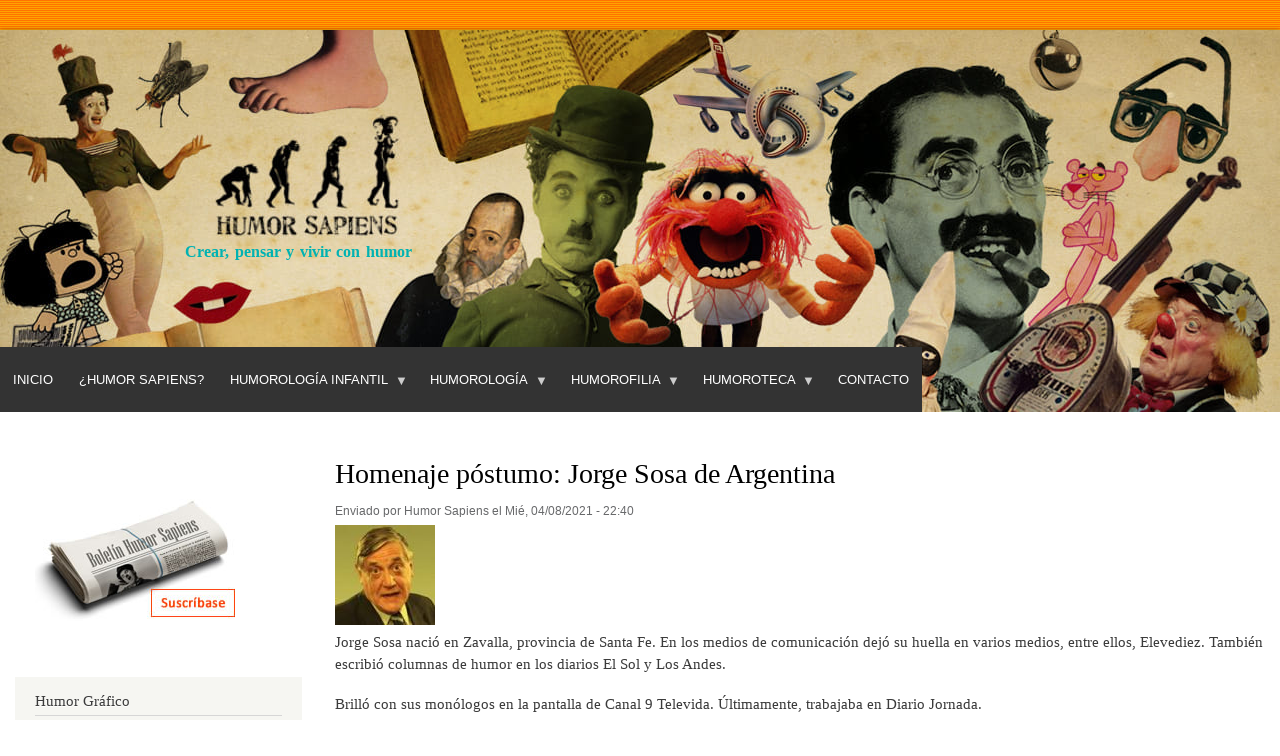

--- FILE ---
content_type: text/html; charset=UTF-8
request_url: https://www.humorsapiens.com/index.php/homenaje-postumo-jorge-sosa-de-argentina
body_size: 8224
content:
<!DOCTYPE html>
<html lang="es" dir="ltr">
  <head>
    <meta charset="utf-8" />
<script async src="https://www.googletagmanager.com/gtag/js?id=G-7ZE9JYSNGF"></script>
<script>window.dataLayer = window.dataLayer || [];function gtag(){dataLayer.push(arguments)};gtag("js", new Date());gtag("set", "developer_id.dMDhkMT", true);gtag("config", "G-7ZE9JYSNGF", {"groups":"default","page_placeholder":"PLACEHOLDER_page_location","allow_ad_personalization_signals":false});</script>
<meta name="Generator" content="Drupal 9 (https://www.drupal.org)" />
<meta name="MobileOptimized" content="width" />
<meta name="HandheldFriendly" content="true" />
<meta name="viewport" content="width=device-width, initial-scale=1.0" />
<link rel="icon" href="/sites/default/files/favicon.ico" type="image/vnd.microsoft.icon" />
<link rel="canonical" href="https://www.humorsapiens.com/index.php/homenaje-postumo-jorge-sosa-de-argentina" />
<link rel="shortlink" href="https://www.humorsapiens.com/index.php/node/5266" />

    <title>Homenaje póstumo: Jorge Sosa de Argentina | Humor Sapiens</title>
    <link rel="stylesheet" media="all" href="/sites/default/files/css/css_i8e5g6ZXYH9qNptiKeeZF0sCSVQAmPSs7y3QCGniJLA.css" />
<link rel="stylesheet" media="all" href="/sites/default/files/css/css_7pVHYbYnJJzZKQBT1AE35473d5dlERX3_4-i_qGpDFo.css" />
<link rel="stylesheet" media="print" href="/sites/default/files/css/css_Z5jMg7P_bjcW9iUzujI7oaechMyxQTUqZhHJ_aYSq04.css" />
<link rel="stylesheet" media="all" href="/sites/default/files/css/css_47DEQpj8HBSa-_TImW-5JCeuQeRkm5NMpJWZG3hSuFU.css" />
<link rel="stylesheet" media="print" href="/sites/default/files/css/css_47DEQpj8HBSa-_TImW-5JCeuQeRkm5NMpJWZG3hSuFU.css" />

    
  </head>
  <body class="layout-one-sidebar layout-sidebar-first path-node page-node-type-homenaje-postumo">
        <a href="#main-content" class="visually-hidden focusable skip-link">
      Pasar al contenido principal
    </a>
    
      <div class="dialog-off-canvas-main-canvas" data-off-canvas-main-canvas>
    <div id="page-wrapper">
  <div id="page">
    <header id="header" class="header" role="banner">
      <div class="section layout-container clearfix">
        
          <div class="clearfix region region-header">
    <div id="block-humorsapiens-branding" class="clearfix site-branding block block-system block-system-branding-block">
  
    
        <a href="/" rel="home" class="site-branding__logo">
      <img src="/sites/default/files/Humor-Sapiens.jpg" alt="Inicio" />
    </a>
        <div class="site-branding__text">
                    <div class="site-branding__slogan">Crear, pensar y vivir con humor</div>
          </div>
  </div>

  </div>

          <div class="region region-primary-menu">
    <div id="block-humorsapiens-navegacionprincipal-2" class="block block-superfish block-superfishmain">
  
    
      <div class="content">
      
<ul id="superfish-main" class="menu sf-menu sf-main sf-horizontal sf-style-default">
  
<li id="main-menu-link-content7f36b510-6031-40bd-a3c7-35cd8a470a1a" class="sf-depth-1 sf-no-children"><a href="/index.php/" class="sf-depth-1">Inicio</a></li><li id="main-menu-link-contentbbdd4233-3961-4a9d-87f1-cce124d2b60f" class="sf-depth-1 sf-no-children"><a href="/index.php/humor-sapiens" class="sf-depth-1">¿Humor Sapiens?</a></li><li id="main-menu-link-content97e30866-0b65-476a-866e-ef776565a666" class="sf-depth-1 menuparent"><span class="sf-depth-1 menuparent nolink">Humorología Infantil</span><ul><li id="main-menu-link-content24f989a5-c327-4695-9fcf-17457c2d60fd" class="sf-depth-2 sf-no-children"><a href="/index.php/literatura-infantil-y-humor" class="sf-depth-2">Literatura infantil y humor</a></li><li id="main-menu-link-content7aabe0fb-e800-466d-ade5-8a140652ff69" class="sf-depth-2 sf-no-children"><a href="/index.php/pedagogia-del-humor" class="sf-depth-2">Pedagogía del humor</a></li><li id="main-menu-link-content1f7e4601-c520-478f-a49c-85b620c878b7" class="sf-depth-2 sf-no-children"><a href="/index.php/gracias-por-leer-programa-para-crear-habito-lector" class="sf-depth-2">Programa para motivar a Leer</a></li><li id="main-menu-link-content4369e312-7686-4157-b5b6-39fb16c9da32" class="sf-depth-2 sf-no-children"><a href="/index.php/entrevistas-a-escritores-infantiles" class="sf-depth-2">Entrevistas a escritores infantiles</a></li></ul></li><li id="main-menu-link-content544f1eb0-5dfb-4c49-9fcf-ae0a23c7884c" class="sf-depth-1 menuparent"><span class="sf-depth-1 menuparent nolink">Humorología</span><ul><li id="main-menu-link-contentcd67e583-1684-4731-b927-8eecbadf9a7c" class="sf-depth-2 sf-no-children"><a href="/index.php/teoria-del-humor" class="sf-depth-2">Teoría del Humor (Sapiens)</a></li><li id="main-menu-link-contenta246e753-5526-4723-8652-60c7a60423a6" class="sf-depth-2 sf-no-children"><a href="/index.php/articulos-y-ensayos-de-humor" class="sf-depth-2">Artículos y ensayos</a></li><li id="main-menu-link-contentcf96aa22-6e55-4eeb-b200-2f70c1d8e920" class="sf-depth-2 sf-no-children"><a href="/index.php/diccionario-del-humor" class="sf-depth-2">Diccionario del humor</a></li><li id="main-menu-link-content8f71ee4f-4ae6-4234-9fd6-eab7269b6036" class="sf-depth-2 sf-no-children"><a href="/index.php/dialocos-con-humoristas" class="sf-depth-2">Diálocos con humoristas</a></li><li id="main-menu-link-content6b3212b5-9d67-4c50-a5f1-7187090194e8" class="sf-depth-2 sf-no-children"><a href="/index.php/entrevistas-a-humoristas" class="sf-depth-2">Entrevistas a humoristas</a></li><li id="main-menu-link-content7913d8b8-f73b-4405-a69d-beb6eaf09e47" class="sf-depth-2 sf-no-children"><a href="/index.php/bibliografia-teoria-del-humor" class="sf-depth-2">Bibliografía de consulta</a></li><li id="main-menu-link-contenta6ab66b5-5d43-4571-b8e9-070d94564f61" class="sf-depth-2 sf-no-children"><a href="/index.php/risoterapia" class="sf-depth-2">Risoterapia</a></li><li id="main-menu-link-contentcc4aa21b-66fa-4302-910b-adf9e7481a33" class="sf-depth-2 sf-no-children"><a href="/index.php/videos-sobre-humor" class="sf-depth-2">Videoteca</a></li></ul></li><li id="main-menu-link-content964e8605-b3ce-4e47-a532-bc99a1b1eedf" class="sf-depth-1 menuparent"><span class="sf-depth-1 menuparent nolink">Humorofilia</span><ul><li id="main-menu-link-content7b06da89-9ae0-46a5-9cd3-4dc75640cdd5" class="sf-depth-2 sf-no-children"><a href="/index.php/opinion-y-actualidad" class="sf-depth-2">Opinión y Actualidad</a></li><li id="main-menu-link-contente57fb497-e8fa-4267-b896-5c5d3ec67da3" class="sf-depth-2 sf-no-children"><a href="/index.php/humoristas-clasicos" class="sf-depth-2">Salón de Humor de la Fama</a></li><li id="main-menu-link-contentd9a8ab61-75b3-446d-bcc7-92d174575723" class="sf-depth-2 sf-no-children"><a href="http://localhost/hitos-de-la-historia-del-humor" class="sf-depth-2 sf-external">Hitos de la Historia del Humor</a></li><li id="main-menu-link-content5d095db8-f42e-4207-a6f2-2dd3224fddc0" class="sf-depth-2 sf-no-children"><a href="/index.php/homenaje-postumo" class="sf-depth-2">Homenaje póstumo</a></li><li id="main-menu-link-content580e9d3d-888c-44e0-b686-ccf2233e7aeb" class="sf-depth-2 sf-no-children"><a href="/index.php/citas-y-frases-celebres-sobre-el-humor" class="sf-depth-2">Citas célebres</a></li><li id="main-menu-link-content5777afcc-d650-4e33-a814-c8bfda7a100e" class="sf-depth-2 sf-no-children"><a href="/index.php/curiosidades-del-humor" class="sf-depth-2">Curiosidades</a></li><li id="main-menu-link-content934dedbf-b52b-4a81-837b-1319073f79db" class="sf-depth-2 sf-no-children"><a href="/index.php/efemerides-del-humor" class="sf-depth-2">Efemérides</a></li><li id="main-menu-link-contentae0c21d9-585e-4e2d-a51e-6f0160aa38f0" class="sf-depth-2 sf-no-children"><a href="/index.php/libro-de-visitas" class="sf-depth-2">Libro de visitas</a></li></ul></li><li id="main-menu-link-content0f9bb8db-e721-492d-acb7-66d8c3937cab" class="sf-depth-1 menuparent"><span class="sf-depth-1 menuparent nolink">Humoroteca</span><ul><li id="main-menu-link-contentcb2bc0da-f834-4a2a-bebc-1d3cb64bf4bb" class="sf-depth-2 sf-no-children"><a href="/index.php/peliculas-recomendadas-de-humor" class="sf-depth-2">Películas de humor</a></li><li id="main-menu-link-content0bf657c9-1c7a-4ae2-b18e-6596e6dc7a90" class="sf-depth-2 sf-no-children"><a href="/index.php/bibliografia-libros-humor" class="sf-depth-2">Bibliografía - Humor</a></li><li id="main-menu-link-contentd6f5cadb-af41-449c-9b5e-4016e781393f" class="sf-depth-2 sf-no-children"><a href="/index.php/bibliografia-infantil" class="sf-depth-2">Bibliografía - Humor infantil</a></li><li id="main-menu-link-contentcbbcf519-79cc-4147-beb1-4a0de761076c" class="sf-depth-2 sf-no-children"><a href="/index.php/directorio-web-sobre-el-humor" class="sf-depth-2">Directorio web sobre humor</a></li><li id="main-menu-link-contentc0f20978-9b0e-4d6b-99ff-abfd7d70999b" class="sf-depth-2 sf-no-children"><a href="/index.php/fiestas-populares" class="sf-depth-2">Fiestas populares</a></li><li id="main-menu-link-contenta02bee5a-305e-497a-88cc-abe8b206d7c4" class="sf-depth-2 sf-no-children"><a href="/index.php/boletines-humor-sapiens" class="sf-depth-2">Boletines Humor Sapiens</a></li></ul></li><li id="main-menu-link-contentc3da4a26-7a62-4741-99b9-c37fedbdf543" class="sf-depth-1 sf-no-children"><a href="/index.php/contact" class="sf-depth-1">Contacto</a></li>
</ul>

    </div>
  </div>

  </div>

      </div>
    </header>
          <div class="highlighted">
        <aside class="layout-container section clearfix" role="complementary">
            <div class="region region-highlighted">
    <div data-drupal-messages-fallback class="hidden"></div>

  </div>

        </aside>
      </div>
            <div id="main-wrapper" class="layout-main-wrapper layout-container clearfix">
      <div id="main" class="layout-main clearfix">
        
        <main id="content" class="column main-content" role="main">
          <section class="section">
            <a id="main-content" tabindex="-1"></a>
              <div class="region region-content">
    <div id="block-humorsapiens-page-title" class="block block-core block-page-title-block">
  
    
      <div class="content">
      

  <h1 class="title page-title"><span class="field field--name-title field--type-string field--label-hidden">Homenaje póstumo: Jorge Sosa de Argentina</span>
</h1>


    </div>
  </div>
<div id="block-contenidoprincipaldelapagina" class="block block-system block-system-main-block">
  
    
      <div class="content">
      
<article role="article" class="node node--type-homenaje-postumo node--promoted node--view-mode-full clearfix">
  <header>
    
          
          <div class="node__meta">
        
        <span>
          Enviado por <span class="field field--name-uid field--type-entity-reference field--label-hidden"><span>Humor Sapiens</span></span>
 el <span class="field field--name-created field--type-created field--label-hidden">Mié, 04/08/2021 - 22:40</span>
        </span>
        
      </div>
      </header>
  <div class="node__content clearfix">
    
            <div class="field field--name-field-humorista-fallecido field--type-image field--label-hidden field__item">  <img loading="lazy" src="/sites/default/files/styles/100x100/public/Homenaje/2021/Jorge-Sosa.jpg?itok=a_Ioh479" width="100" height="100" alt="Jorge Sosa" class="image-style-_00x100" />


</div>
      
            <div class="clearfix text-formatted field field--name-body field--type-text-with-summary field--label-hidden field__item"><p>Jorge Sosa nació en Zavalla, provincia de Santa Fe. En los medios de comunicación dejó su huella en varios medios, entre ellos, Elevediez. También escribió columnas de humor en los diarios El Sol y Los Andes.</p>
<!--break-->

<p>Brilló con sus monólogos en la pantalla de Canal 9 Televida. Últimamente, trabajaba en Diario Jornada.</p>

<p>También se desempeño como docente en la Universidad Nacional de Cuyo. Allí estuvo al mando de la cátedra de Taller de Radio durante muchos años.</p>

<p>Desde aquí les enviamos nuestras buenas vibras a sus familiares y colegas.</p>

<p>&nbsp;</p>

<p><a href="/significado-de/humor-sapiens" title="Significado de &quot;Humor Sapiens&quot;" type="Significado de &quot;Humor Sapiens&quot;">Humor Sapiens</a></p>

<p>"Crear, pensar y vivir con <a href="/significado-de/humor" title="Significado de &quot;humor&quot;" type="Significado de &quot;humor&quot;">humor</a>".</p>
</div>
      
  </div>
</article>

    </div>
  </div>

  </div>

          </section>
        </main>
                  <div id="sidebar-first" class="column sidebar">
            <aside class="section" role="complementary">
                <div class="region region-sidebar-first">
    <div id="block-humorsapiens-suscripcionboletin" class="block block-block-content block-block-content9cec8a18-9fae-4ea0-9ccd-678c274d57da">
  
    
      <div class="content">
      
            <div class="clearfix text-formatted field field--name-body field--type-text-with-summary field--label-hidden field__item"><p class="text-align-center">&nbsp;</p>

<p><a data-entity-type="" data-entity-uuid="" href="http://humorsapiens.us9.list-manage2.com/subscribe?u=3cd941ebc9258d071102fb570&amp;id=fd2eaeef66"><a data-entity-type="" data-entity-uuid="" href="/suscripcion-al-boletin-humor-sapiens"><img alt="Suscripción a Boletín de Humor Sapiens" data-entity-type="" data-entity-uuid="" src="/sites/default/files/IMG/suscripcion-boletin.jpg" style="width:200px;height:122px;" /></a></a></p>
</div>
      
    </div>
  </div>

<nav role="navigation" aria-labelledby="block-humorgrafico-menu" id="block-humorgrafico" class="block block-menu navigation menu--humor-grafico">
      
  <h2 id="block-humorgrafico-menu">Humor Gráfico</h2>
  

        <div class="content">
            <div class="menu-toggle-target menu-toggle-target-show" id="show-block-humorgrafico"></div>
      <div class="menu-toggle-target" id="hide-block-humorgrafico"></div>
      <a class="menu-toggle" href="#show-block-humorgrafico">Mostrar &mdash; Humor Gráfico</a>
      <a class="menu-toggle menu-toggle--hide" href="#hide-block-humorgrafico">Ocultar &mdash; Humor Gráfico</a>
      
              <ul class="clearfix menu">
                    <li class="menu-item">
        <a href="/articulos-humor-grafico" data-drupal-link-system-path="articulos-humor-grafico">Artículos</a>
              </li>
                <li class="menu-item">
        <a href="/concursos-de-humor-grafico" data-drupal-link-system-path="concursos-de-humor-grafico">Concursos</a>
              </li>
                <li class="menu-item">
        <a href="/entrevista-humoristas-graficos" data-drupal-link-system-path="entrevista-humoristas-graficos">Entrevistas</a>
              </li>
                <li class="menu-item">
        <a href="/envejecer-con-humor" data-drupal-link-system-path="envejecer-con-humor">Envejecer con Humor</a>
              </li>
                <li class="menu-item">
        <a href="/humores-del-mundo-mundo-de-los-humores" data-drupal-link-system-path="humores-del-mundo-mundo-de-los-humores">Humores del Mundo | Mundo de los humores</a>
              </li>
                <li class="menu-item">
        <a href="/humores-visuales" data-drupal-link-system-path="humores-visuales">Humores visuales</a>
              </li>
        </ul>
  


    </div>
  </nav>

<nav role="navigation" aria-labelledby="block-humorsapiens-humorologiainfantil-menu" id="block-humorsapiens-humorologiainfantil" class="block block-menu navigation menu--humorologia-infantil">
      
  <h2 id="block-humorsapiens-humorologiainfantil-menu">Humorología infantil</h2>
  

        <div class="content">
            <div class="menu-toggle-target menu-toggle-target-show" id="show-block-humorsapiens-humorologiainfantil"></div>
      <div class="menu-toggle-target" id="hide-block-humorsapiens-humorologiainfantil"></div>
      <a class="menu-toggle" href="#show-block-humorsapiens-humorologiainfantil">Mostrar &mdash; Humorología infantil</a>
      <a class="menu-toggle menu-toggle--hide" href="#hide-block-humorsapiens-humorologiainfantil">Ocultar &mdash; Humorología infantil</a>
      
              <ul class="clearfix menu">
                    <li class="menu-item">
        <a href="/literatura-infantil-y-humor" data-drupal-link-system-path="literatura-infantil-y-humor">Literatura infantil y humor</a>
              </li>
                <li class="menu-item">
        <a href="/pedagogia-del-humor" data-drupal-link-system-path="pedagogia-del-humor">Pedagogía del humor</a>
              </li>
                <li class="menu-item">
        <a href="/gracias-por-leer-programa-para-crear-habito-lector" data-drupal-link-system-path="gracias-por-leer-programa-para-crear-habito-lector">Método &quot;Gracias por leer&quot;</a>
              </li>
                <li class="menu-item">
        <a href="/entrevistas-a-escritores-infantiles" data-drupal-link-system-path="entrevistas-a-escritores-infantiles">Entrevistas a escritores infantiles</a>
              </li>
        </ul>
  


    </div>
  </nav>

<nav role="navigation" aria-labelledby="block-humorsapiens-humorologia-menu" id="block-humorsapiens-humorologia" class="block block-menu navigation menu--humorologia">
      
  <h2 id="block-humorsapiens-humorologia-menu">Humorología</h2>
  

        <div class="content">
            <div class="menu-toggle-target menu-toggle-target-show" id="show-block-humorsapiens-humorologia"></div>
      <div class="menu-toggle-target" id="hide-block-humorsapiens-humorologia"></div>
      <a class="menu-toggle" href="#show-block-humorsapiens-humorologia">Mostrar &mdash; Humorología</a>
      <a class="menu-toggle menu-toggle--hide" href="#hide-block-humorsapiens-humorologia">Ocultar &mdash; Humorología</a>
      
              <ul class="clearfix menu">
                    <li class="menu-item">
        <a href="/teoria-del-humor" data-drupal-link-system-path="teoria-del-humor">Teoría del Humor (Sapiens)</a>
              </li>
                <li class="menu-item">
        <a href="/articulos-y-ensayos-de-humor" data-drupal-link-system-path="articulos-y-ensayos-de-humor">Artículos y ensayos</a>
              </li>
                <li class="menu-item">
        <a href="/diccionario-del-humor" data-drupal-link-system-path="node/638">Diccionario del humor</a>
              </li>
                <li class="menu-item">
        <a href="/entrevistas-humoristas" data-drupal-link-system-path="entrevistas-humoristas">Vis a vis (entrevistas)</a>
              </li>
                <li class="menu-item">
        <a href="/risoterapia" data-drupal-link-system-path="risoterapia">Risoterapia</a>
              </li>
                <li class="menu-item">
        <a href="/el-bufon-ilustrado" data-drupal-link-system-path="node/5252">El bufón ilustrado</a>
              </li>
                <li class="menu-item">
        <a href="/investigaciones-cientificas" data-drupal-link-system-path="investigaciones-cientificas">Investigaciones</a>
              </li>
        </ul>
  


    </div>
  </nav>

<nav role="navigation" aria-labelledby="block-humorsapiens-humorofilia-menu" id="block-humorsapiens-humorofilia" class="block block-menu navigation menu--humorofilia">
      
  <h2 id="block-humorsapiens-humorofilia-menu">Humorofilia</h2>
  

        <div class="content">
            <div class="menu-toggle-target menu-toggle-target-show" id="show-block-humorsapiens-humorofilia"></div>
      <div class="menu-toggle-target" id="hide-block-humorsapiens-humorofilia"></div>
      <a class="menu-toggle" href="#show-block-humorsapiens-humorofilia">Mostrar &mdash; Humorofilia</a>
      <a class="menu-toggle menu-toggle--hide" href="#hide-block-humorsapiens-humorofilia">Ocultar &mdash; Humorofilia</a>
      
              <ul class="clearfix menu">
                    <li class="menu-item">
        <a href="/humoristas-clasicos" data-drupal-link-system-path="humoristas-clasicos">Salón de Humor de la Fama</a>
              </li>
                <li class="menu-item">
        <a href="/homenaje-postumo" data-drupal-link-system-path="homenaje-postumo">Homenaje póstumo</a>
              </li>
                <li class="menu-item">
        <a href="/citas-y-frases-celebres-sobre-el-humor" data-drupal-link-system-path="citas-y-frases-celebres-sobre-el-humor">Citas célebres</a>
              </li>
                <li class="menu-item">
        <a href="/curiosidades-del-humor" data-drupal-link-system-path="curiosidades-del-humor">Curiosidades</a>
              </li>
                <li class="menu-item">
        <a href="/efemerides-del-humor" data-drupal-link-system-path="efemerides-del-humor">Efemérides</a>
              </li>
        </ul>
  


    </div>
  </nav>

<nav role="navigation" aria-labelledby="block-humorsapiens-humoroteca-menu" id="block-humorsapiens-humoroteca" class="block block-menu navigation menu--humoroteca">
      
  <h2 id="block-humorsapiens-humoroteca-menu">Humoroteca</h2>
  

        <div class="content">
            <div class="menu-toggle-target menu-toggle-target-show" id="show-block-humorsapiens-humoroteca"></div>
      <div class="menu-toggle-target" id="hide-block-humorsapiens-humoroteca"></div>
      <a class="menu-toggle" href="#show-block-humorsapiens-humoroteca">Mostrar &mdash; Humoroteca</a>
      <a class="menu-toggle menu-toggle--hide" href="#hide-block-humorsapiens-humoroteca">Ocultar &mdash; Humoroteca</a>
      
              <ul class="clearfix menu">
                    <li class="menu-item">
        <a href="/bibliografia-teoria-del-humor" data-drupal-link-system-path="bibliografia-teoria-del-humor">Bibliografía de consulta</a>
              </li>
                <li class="menu-item">
        <a href="/videos-sobre-humor" data-drupal-link-system-path="videos-sobre-humor">Videoteca</a>
              </li>
                <li class="menu-item">
        <a href="/directorio-web-sobre-el-humor" data-drupal-link-system-path="node/3512">Directorio web sobre humor</a>
              </li>
                <li class="menu-item">
        <a href="/fiestas-populares" data-drupal-link-system-path="fiestas-populares">Fiestas populares</a>
              </li>
                <li class="menu-item">
        <a href="/boletines-humor-sapiens" data-drupal-link-system-path="node/3511">Boletines Humor Sapiens</a>
              </li>
                <li class="menu-item">
        <a href="/la-resena-del-humor" data-drupal-link-system-path="la-resena-del-humor">La Reseña del Humor</a>
              </li>
                <li class="menu-item">
        <a href="https://humorsapiens.com/articulos-y-ensayos-de-humor/testimonios-sobre-humor-sapiens">Testimonios sobre Humor Sapiens</a>
              </li>
        </ul>
  


    </div>
  </nav>

<nav role="navigation" aria-labelledby="block-internationalhumorsapiensaward-menu" id="block-internationalhumorsapiensaward" class="block block-menu navigation menu--international-humor-sapiens-awar">
      
  <h2 id="block-internationalhumorsapiensaward-menu">International Humor Sapiens Award</h2>
  

        <div class="content">
            <div class="menu-toggle-target menu-toggle-target-show" id="show-block-internationalhumorsapiensaward"></div>
      <div class="menu-toggle-target" id="hide-block-internationalhumorsapiensaward"></div>
      <a class="menu-toggle" href="#show-block-internationalhumorsapiensaward">Mostrar &mdash; International Humor Sapiens Award</a>
      <a class="menu-toggle menu-toggle--hide" href="#hide-block-internationalhumorsapiensaward">Ocultar &mdash; International Humor Sapiens Award</a>
      
              <ul class="clearfix menu">
                    <li class="menu-item">
        <a href="/international-humor-sapiens-award" data-drupal-link-system-path="node/9779">Call / Convocatoria</a>
              </li>
                <li class="menu-item">
        <a href="/international-humor-sapiens-award/nominees" data-drupal-link-system-path="node/9814">Nominees / Nominados</a>
              </li>
        </ul>
  


    </div>
  </nav>

<nav role="navigation" aria-labelledby="block-concursohumorsapiens2024-2-menu" id="block-concursohumorsapiens2024-2" class="block block-menu navigation menu--concurso-humor-sapiens-2024">
      
  <h2 id="block-concursohumorsapiens2024-2-menu">Concurso Humor Sapiens 2024</h2>
  

        <div class="content">
            <div class="menu-toggle-target menu-toggle-target-show" id="show-block-concursohumorsapiens2024-2"></div>
      <div class="menu-toggle-target" id="hide-block-concursohumorsapiens2024-2"></div>
      <a class="menu-toggle" href="#show-block-concursohumorsapiens2024-2">Mostrar &mdash; Concurso Humor Sapiens 2024</a>
      <a class="menu-toggle menu-toggle--hide" href="#hide-block-concursohumorsapiens2024-2">Ocultar &mdash; Concurso Humor Sapiens 2024</a>
      
              <ul class="clearfix menu">
                    <li class="menu-item">
        <a href="/Sobre-el-Concurso-About-the-Contest" data-drupal-link-system-path="node/9266">Sobre el Concurso /About the Contest</a>
              </li>
                <li class="menu-item">
        <a href="/international-cartoon-contest-humor-sapiens-2024" data-drupal-link-system-path="international-cartoon-contest-humor-sapiens-2024">Results of the International Cartoon Contest</a>
              </li>
                <li class="menu-item">
        <a href="/concurso-escolar-humor-sapiens-2024" data-drupal-link-system-path="concurso-escolar-humor-sapiens-2024">Resultado Concurso Escolar de Humor Gráfico</a>
              </li>
        </ul>
  


    </div>
  </nav>
<div class="views-element-container block block-views block-views-blocksalon-del-humor-de-la-fama-block-2" id="block-humorsapiens-views-block-salon-del-humor-de-la-fama-block-2">
  
      <h2>Clásicos del Humor</h2>
    
      <div class="content">
      <div><div class="view view-salon-del-humor-de-la-fama view-id-salon_del_humor_de_la_fama view-display-id-block_2 js-view-dom-id-177a047545497f8c6bce5b68eb47eb2e804ed0aec37a262b5f7879f87e6f7f7a">
  
    
      
      <div class="view-content">
          <div class="views-row"><div class="views-field views-field-field-foto-del-humorista"><div class="field-content">  <a href="/clasicos-del-humor/evelyn-waugh" hreflang="es"><img loading="lazy" src="/sites/default/files/Salon-Humor/Evelyn-Waugh.jpg" width="215" height="215" alt="Evelyn Waugh" />
</a>
</div></div><div class="views-field views-field-title"><span class="field-content"><a href="/clasicos-del-humor/evelyn-waugh" hreflang="es">Evelyn Waugh</a></span></div><div class="views-field views-field-field-lugar-y-fecha"><div class="field-content">Londres, 1903 - Somerset, 1966</div></div><div class="views-field views-field-field-nacionalidad"><div class="field-content"><p>humorista literario inglés.</p></div></div></div>

    </div>
  
          </div>
</div>

    </div>
  </div>
<div class="views-element-container block block-views block-views-blockdiccionario-bloques-block-1" id="block-humorsapiens-views-block-diccionario-bloques-block-1">
  
      <h2>¿Sabías el significado?</h2>
    
      <div class="content">
      <div><div class="view view-diccionario-bloques view-id-diccionario_bloques view-display-id-block_1 js-view-dom-id-389cbdd59e6631365bb904646c6640d61c1c7f7c3f2d6e6669a4ff86c66768dd">
  
    
      
      <div class="view-content">
          <div class="views-row"><div class="views-field views-field-nothing"><span class="field-content"><a href="/diccionario-del-humor">Diccionario del Humor</a></span></div><div class="views-field views-field-title"><strong class="field-content">cumbancha</strong></div><div class="views-field views-field-body"><div class="field-content"><p><strong>1.</strong> <a href="/significado-de/juerga" title="Significado de &quot;juerga&quot;" type="Significado de &quot;juerga&quot;">Juerga</a>, <a href="/significado-de/jolgorio" title="Significado de &quot;jolgorio&quot;" type="Significado de &quot;jolgorio&quot;">jolgorio</a>, <a href="/significado-de/diversion" title="Significado de &quot;diversión&quot;" type="Significado de &quot;diversión&quot;">diversión</a> bulliciosa.</p>
</div></div></div>

    </div>
  
          </div>
</div>

    </div>
  </div>

  </div>

            </aside>
          </div>
                      </div>
    </div>
        <footer class="site-footer">
      <div class="layout-container">
                      </div>
    </footer>
  </div>
</div>

  </div>

    
    <script type="application/json" data-drupal-selector="drupal-settings-json">{"path":{"baseUrl":"\/index.php\/","scriptPath":null,"pathPrefix":"","currentPath":"node\/5266","currentPathIsAdmin":false,"isFront":false,"currentLanguage":"es"},"pluralDelimiter":"\u0003","suppressDeprecationErrors":true,"google_analytics":{"account":"G-7ZE9JYSNGF","trackOutbound":true,"trackMailto":true,"trackTel":true,"trackDownload":true,"trackDownloadExtensions":"7z|aac|arc|arj|asf|asx|avi|bin|csv|doc(x|m)?|dot(x|m)?|exe|flv|gif|gz|gzip|hqx|jar|jpe?g|js|mp(2|3|4|e?g)|mov(ie)?|msi|msp|pdf|phps|png|ppt(x|m)?|pot(x|m)?|pps(x|m)?|ppam|sld(x|m)?|thmx|qtm?|ra(m|r)?|sea|sit|tar|tgz|torrent|txt|wav|wma|wmv|wpd|xls(x|m|b)?|xlt(x|m)|xlam|xml|z|zip"},"statistics":{"data":{"nid":"5266"},"url":"\/core\/modules\/statistics\/statistics.php"},"superfish":{"superfish-main":{"id":"superfish-main","sf":{"animation":{"opacity":"show","height":"show"}},"plugins":{"smallscreen":{"mode":"window_width","expandText":"Desplegar","collapseText":"Plegar","title":"\u003Cnone\u003E"},"supposition":true,"supersubs":true}}},"quicklink":{"admin_link_container_patterns":["#block-local-tasks-block a",".block-local-tasks-block a","#drupal-off-canvas a","#toolbar-administration a"],"ignore_admin_paths":true,"ignore_ajax_links":true,"ignore_file_ext":true,"total_request_limit":0,"concurrency_throttle_limit":0,"idle_wait_timeout":2000,"viewport_delay":0,"debug":false,"url_patterns_to_ignore":["user\/logout","#","\/admin","\/edit"]},"user":{"uid":0,"permissionsHash":"fe2db9ef0b2f1330dc21cbc98d417c12e7032654d2abd0ef7fa5bb491ca1d431"}}</script>
<script src="/sites/default/files/js/js_bwGHqiGRdkIGySpOUux2ZPpvuHaajNRMKcAjThvKF5I.js"></script>
<script src="https://unpkg.com/quicklink@2.2.0/dist/quicklink.umd.js"></script>
<script src="/sites/default/files/js/js_DRmFvRBFiQFDMY-Wy1xWh0RD0nnZiII7DC4AO9eusx4.js"></script>

  </body>
</html>
